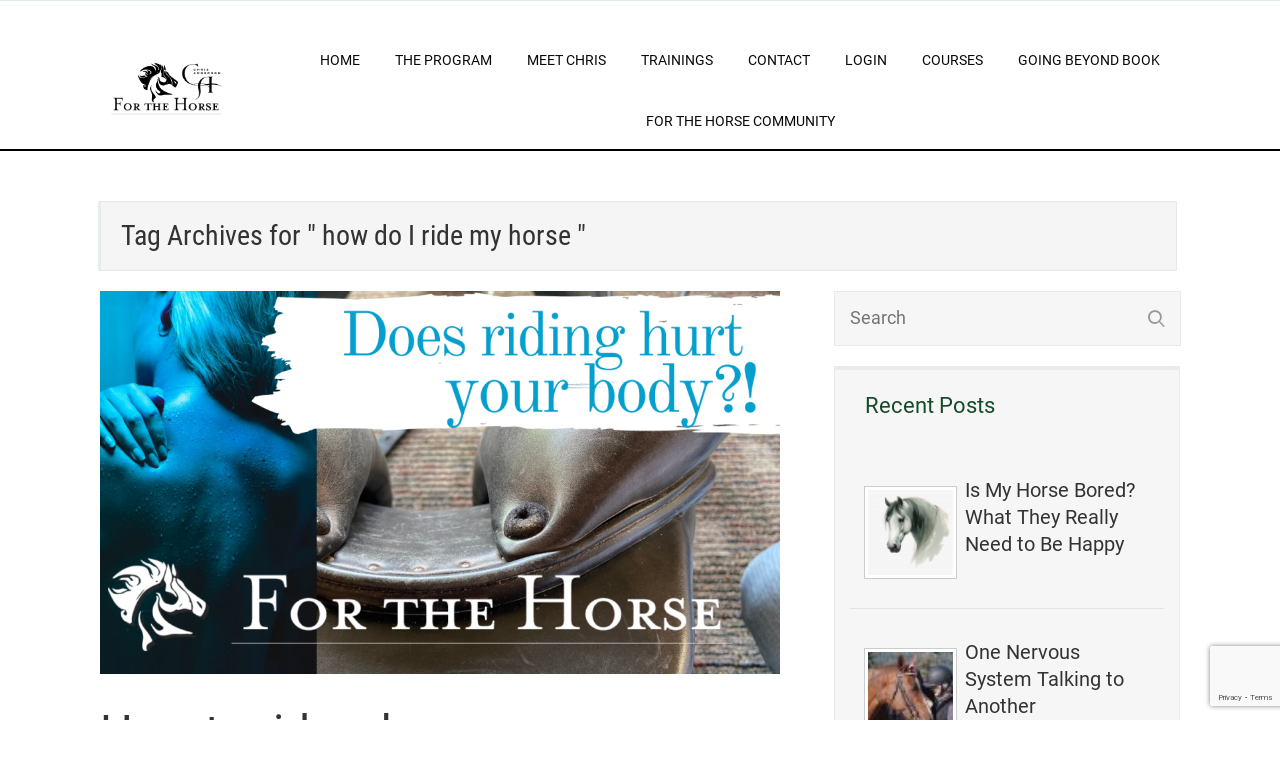

--- FILE ---
content_type: text/html; charset=utf-8
request_url: https://www.google.com/recaptcha/api2/anchor?ar=1&k=6LeORw4pAAAAAD8KLvrP2DAVwQhqRy_Cyr559nfn&co=aHR0cHM6Ly9mb3J0aGVob3JzZS5jb206NDQz&hl=en&v=N67nZn4AqZkNcbeMu4prBgzg&size=invisible&anchor-ms=20000&execute-ms=30000&cb=vpr85sjij0u
body_size: 48753
content:
<!DOCTYPE HTML><html dir="ltr" lang="en"><head><meta http-equiv="Content-Type" content="text/html; charset=UTF-8">
<meta http-equiv="X-UA-Compatible" content="IE=edge">
<title>reCAPTCHA</title>
<style type="text/css">
/* cyrillic-ext */
@font-face {
  font-family: 'Roboto';
  font-style: normal;
  font-weight: 400;
  font-stretch: 100%;
  src: url(//fonts.gstatic.com/s/roboto/v48/KFO7CnqEu92Fr1ME7kSn66aGLdTylUAMa3GUBHMdazTgWw.woff2) format('woff2');
  unicode-range: U+0460-052F, U+1C80-1C8A, U+20B4, U+2DE0-2DFF, U+A640-A69F, U+FE2E-FE2F;
}
/* cyrillic */
@font-face {
  font-family: 'Roboto';
  font-style: normal;
  font-weight: 400;
  font-stretch: 100%;
  src: url(//fonts.gstatic.com/s/roboto/v48/KFO7CnqEu92Fr1ME7kSn66aGLdTylUAMa3iUBHMdazTgWw.woff2) format('woff2');
  unicode-range: U+0301, U+0400-045F, U+0490-0491, U+04B0-04B1, U+2116;
}
/* greek-ext */
@font-face {
  font-family: 'Roboto';
  font-style: normal;
  font-weight: 400;
  font-stretch: 100%;
  src: url(//fonts.gstatic.com/s/roboto/v48/KFO7CnqEu92Fr1ME7kSn66aGLdTylUAMa3CUBHMdazTgWw.woff2) format('woff2');
  unicode-range: U+1F00-1FFF;
}
/* greek */
@font-face {
  font-family: 'Roboto';
  font-style: normal;
  font-weight: 400;
  font-stretch: 100%;
  src: url(//fonts.gstatic.com/s/roboto/v48/KFO7CnqEu92Fr1ME7kSn66aGLdTylUAMa3-UBHMdazTgWw.woff2) format('woff2');
  unicode-range: U+0370-0377, U+037A-037F, U+0384-038A, U+038C, U+038E-03A1, U+03A3-03FF;
}
/* math */
@font-face {
  font-family: 'Roboto';
  font-style: normal;
  font-weight: 400;
  font-stretch: 100%;
  src: url(//fonts.gstatic.com/s/roboto/v48/KFO7CnqEu92Fr1ME7kSn66aGLdTylUAMawCUBHMdazTgWw.woff2) format('woff2');
  unicode-range: U+0302-0303, U+0305, U+0307-0308, U+0310, U+0312, U+0315, U+031A, U+0326-0327, U+032C, U+032F-0330, U+0332-0333, U+0338, U+033A, U+0346, U+034D, U+0391-03A1, U+03A3-03A9, U+03B1-03C9, U+03D1, U+03D5-03D6, U+03F0-03F1, U+03F4-03F5, U+2016-2017, U+2034-2038, U+203C, U+2040, U+2043, U+2047, U+2050, U+2057, U+205F, U+2070-2071, U+2074-208E, U+2090-209C, U+20D0-20DC, U+20E1, U+20E5-20EF, U+2100-2112, U+2114-2115, U+2117-2121, U+2123-214F, U+2190, U+2192, U+2194-21AE, U+21B0-21E5, U+21F1-21F2, U+21F4-2211, U+2213-2214, U+2216-22FF, U+2308-230B, U+2310, U+2319, U+231C-2321, U+2336-237A, U+237C, U+2395, U+239B-23B7, U+23D0, U+23DC-23E1, U+2474-2475, U+25AF, U+25B3, U+25B7, U+25BD, U+25C1, U+25CA, U+25CC, U+25FB, U+266D-266F, U+27C0-27FF, U+2900-2AFF, U+2B0E-2B11, U+2B30-2B4C, U+2BFE, U+3030, U+FF5B, U+FF5D, U+1D400-1D7FF, U+1EE00-1EEFF;
}
/* symbols */
@font-face {
  font-family: 'Roboto';
  font-style: normal;
  font-weight: 400;
  font-stretch: 100%;
  src: url(//fonts.gstatic.com/s/roboto/v48/KFO7CnqEu92Fr1ME7kSn66aGLdTylUAMaxKUBHMdazTgWw.woff2) format('woff2');
  unicode-range: U+0001-000C, U+000E-001F, U+007F-009F, U+20DD-20E0, U+20E2-20E4, U+2150-218F, U+2190, U+2192, U+2194-2199, U+21AF, U+21E6-21F0, U+21F3, U+2218-2219, U+2299, U+22C4-22C6, U+2300-243F, U+2440-244A, U+2460-24FF, U+25A0-27BF, U+2800-28FF, U+2921-2922, U+2981, U+29BF, U+29EB, U+2B00-2BFF, U+4DC0-4DFF, U+FFF9-FFFB, U+10140-1018E, U+10190-1019C, U+101A0, U+101D0-101FD, U+102E0-102FB, U+10E60-10E7E, U+1D2C0-1D2D3, U+1D2E0-1D37F, U+1F000-1F0FF, U+1F100-1F1AD, U+1F1E6-1F1FF, U+1F30D-1F30F, U+1F315, U+1F31C, U+1F31E, U+1F320-1F32C, U+1F336, U+1F378, U+1F37D, U+1F382, U+1F393-1F39F, U+1F3A7-1F3A8, U+1F3AC-1F3AF, U+1F3C2, U+1F3C4-1F3C6, U+1F3CA-1F3CE, U+1F3D4-1F3E0, U+1F3ED, U+1F3F1-1F3F3, U+1F3F5-1F3F7, U+1F408, U+1F415, U+1F41F, U+1F426, U+1F43F, U+1F441-1F442, U+1F444, U+1F446-1F449, U+1F44C-1F44E, U+1F453, U+1F46A, U+1F47D, U+1F4A3, U+1F4B0, U+1F4B3, U+1F4B9, U+1F4BB, U+1F4BF, U+1F4C8-1F4CB, U+1F4D6, U+1F4DA, U+1F4DF, U+1F4E3-1F4E6, U+1F4EA-1F4ED, U+1F4F7, U+1F4F9-1F4FB, U+1F4FD-1F4FE, U+1F503, U+1F507-1F50B, U+1F50D, U+1F512-1F513, U+1F53E-1F54A, U+1F54F-1F5FA, U+1F610, U+1F650-1F67F, U+1F687, U+1F68D, U+1F691, U+1F694, U+1F698, U+1F6AD, U+1F6B2, U+1F6B9-1F6BA, U+1F6BC, U+1F6C6-1F6CF, U+1F6D3-1F6D7, U+1F6E0-1F6EA, U+1F6F0-1F6F3, U+1F6F7-1F6FC, U+1F700-1F7FF, U+1F800-1F80B, U+1F810-1F847, U+1F850-1F859, U+1F860-1F887, U+1F890-1F8AD, U+1F8B0-1F8BB, U+1F8C0-1F8C1, U+1F900-1F90B, U+1F93B, U+1F946, U+1F984, U+1F996, U+1F9E9, U+1FA00-1FA6F, U+1FA70-1FA7C, U+1FA80-1FA89, U+1FA8F-1FAC6, U+1FACE-1FADC, U+1FADF-1FAE9, U+1FAF0-1FAF8, U+1FB00-1FBFF;
}
/* vietnamese */
@font-face {
  font-family: 'Roboto';
  font-style: normal;
  font-weight: 400;
  font-stretch: 100%;
  src: url(//fonts.gstatic.com/s/roboto/v48/KFO7CnqEu92Fr1ME7kSn66aGLdTylUAMa3OUBHMdazTgWw.woff2) format('woff2');
  unicode-range: U+0102-0103, U+0110-0111, U+0128-0129, U+0168-0169, U+01A0-01A1, U+01AF-01B0, U+0300-0301, U+0303-0304, U+0308-0309, U+0323, U+0329, U+1EA0-1EF9, U+20AB;
}
/* latin-ext */
@font-face {
  font-family: 'Roboto';
  font-style: normal;
  font-weight: 400;
  font-stretch: 100%;
  src: url(//fonts.gstatic.com/s/roboto/v48/KFO7CnqEu92Fr1ME7kSn66aGLdTylUAMa3KUBHMdazTgWw.woff2) format('woff2');
  unicode-range: U+0100-02BA, U+02BD-02C5, U+02C7-02CC, U+02CE-02D7, U+02DD-02FF, U+0304, U+0308, U+0329, U+1D00-1DBF, U+1E00-1E9F, U+1EF2-1EFF, U+2020, U+20A0-20AB, U+20AD-20C0, U+2113, U+2C60-2C7F, U+A720-A7FF;
}
/* latin */
@font-face {
  font-family: 'Roboto';
  font-style: normal;
  font-weight: 400;
  font-stretch: 100%;
  src: url(//fonts.gstatic.com/s/roboto/v48/KFO7CnqEu92Fr1ME7kSn66aGLdTylUAMa3yUBHMdazQ.woff2) format('woff2');
  unicode-range: U+0000-00FF, U+0131, U+0152-0153, U+02BB-02BC, U+02C6, U+02DA, U+02DC, U+0304, U+0308, U+0329, U+2000-206F, U+20AC, U+2122, U+2191, U+2193, U+2212, U+2215, U+FEFF, U+FFFD;
}
/* cyrillic-ext */
@font-face {
  font-family: 'Roboto';
  font-style: normal;
  font-weight: 500;
  font-stretch: 100%;
  src: url(//fonts.gstatic.com/s/roboto/v48/KFO7CnqEu92Fr1ME7kSn66aGLdTylUAMa3GUBHMdazTgWw.woff2) format('woff2');
  unicode-range: U+0460-052F, U+1C80-1C8A, U+20B4, U+2DE0-2DFF, U+A640-A69F, U+FE2E-FE2F;
}
/* cyrillic */
@font-face {
  font-family: 'Roboto';
  font-style: normal;
  font-weight: 500;
  font-stretch: 100%;
  src: url(//fonts.gstatic.com/s/roboto/v48/KFO7CnqEu92Fr1ME7kSn66aGLdTylUAMa3iUBHMdazTgWw.woff2) format('woff2');
  unicode-range: U+0301, U+0400-045F, U+0490-0491, U+04B0-04B1, U+2116;
}
/* greek-ext */
@font-face {
  font-family: 'Roboto';
  font-style: normal;
  font-weight: 500;
  font-stretch: 100%;
  src: url(//fonts.gstatic.com/s/roboto/v48/KFO7CnqEu92Fr1ME7kSn66aGLdTylUAMa3CUBHMdazTgWw.woff2) format('woff2');
  unicode-range: U+1F00-1FFF;
}
/* greek */
@font-face {
  font-family: 'Roboto';
  font-style: normal;
  font-weight: 500;
  font-stretch: 100%;
  src: url(//fonts.gstatic.com/s/roboto/v48/KFO7CnqEu92Fr1ME7kSn66aGLdTylUAMa3-UBHMdazTgWw.woff2) format('woff2');
  unicode-range: U+0370-0377, U+037A-037F, U+0384-038A, U+038C, U+038E-03A1, U+03A3-03FF;
}
/* math */
@font-face {
  font-family: 'Roboto';
  font-style: normal;
  font-weight: 500;
  font-stretch: 100%;
  src: url(//fonts.gstatic.com/s/roboto/v48/KFO7CnqEu92Fr1ME7kSn66aGLdTylUAMawCUBHMdazTgWw.woff2) format('woff2');
  unicode-range: U+0302-0303, U+0305, U+0307-0308, U+0310, U+0312, U+0315, U+031A, U+0326-0327, U+032C, U+032F-0330, U+0332-0333, U+0338, U+033A, U+0346, U+034D, U+0391-03A1, U+03A3-03A9, U+03B1-03C9, U+03D1, U+03D5-03D6, U+03F0-03F1, U+03F4-03F5, U+2016-2017, U+2034-2038, U+203C, U+2040, U+2043, U+2047, U+2050, U+2057, U+205F, U+2070-2071, U+2074-208E, U+2090-209C, U+20D0-20DC, U+20E1, U+20E5-20EF, U+2100-2112, U+2114-2115, U+2117-2121, U+2123-214F, U+2190, U+2192, U+2194-21AE, U+21B0-21E5, U+21F1-21F2, U+21F4-2211, U+2213-2214, U+2216-22FF, U+2308-230B, U+2310, U+2319, U+231C-2321, U+2336-237A, U+237C, U+2395, U+239B-23B7, U+23D0, U+23DC-23E1, U+2474-2475, U+25AF, U+25B3, U+25B7, U+25BD, U+25C1, U+25CA, U+25CC, U+25FB, U+266D-266F, U+27C0-27FF, U+2900-2AFF, U+2B0E-2B11, U+2B30-2B4C, U+2BFE, U+3030, U+FF5B, U+FF5D, U+1D400-1D7FF, U+1EE00-1EEFF;
}
/* symbols */
@font-face {
  font-family: 'Roboto';
  font-style: normal;
  font-weight: 500;
  font-stretch: 100%;
  src: url(//fonts.gstatic.com/s/roboto/v48/KFO7CnqEu92Fr1ME7kSn66aGLdTylUAMaxKUBHMdazTgWw.woff2) format('woff2');
  unicode-range: U+0001-000C, U+000E-001F, U+007F-009F, U+20DD-20E0, U+20E2-20E4, U+2150-218F, U+2190, U+2192, U+2194-2199, U+21AF, U+21E6-21F0, U+21F3, U+2218-2219, U+2299, U+22C4-22C6, U+2300-243F, U+2440-244A, U+2460-24FF, U+25A0-27BF, U+2800-28FF, U+2921-2922, U+2981, U+29BF, U+29EB, U+2B00-2BFF, U+4DC0-4DFF, U+FFF9-FFFB, U+10140-1018E, U+10190-1019C, U+101A0, U+101D0-101FD, U+102E0-102FB, U+10E60-10E7E, U+1D2C0-1D2D3, U+1D2E0-1D37F, U+1F000-1F0FF, U+1F100-1F1AD, U+1F1E6-1F1FF, U+1F30D-1F30F, U+1F315, U+1F31C, U+1F31E, U+1F320-1F32C, U+1F336, U+1F378, U+1F37D, U+1F382, U+1F393-1F39F, U+1F3A7-1F3A8, U+1F3AC-1F3AF, U+1F3C2, U+1F3C4-1F3C6, U+1F3CA-1F3CE, U+1F3D4-1F3E0, U+1F3ED, U+1F3F1-1F3F3, U+1F3F5-1F3F7, U+1F408, U+1F415, U+1F41F, U+1F426, U+1F43F, U+1F441-1F442, U+1F444, U+1F446-1F449, U+1F44C-1F44E, U+1F453, U+1F46A, U+1F47D, U+1F4A3, U+1F4B0, U+1F4B3, U+1F4B9, U+1F4BB, U+1F4BF, U+1F4C8-1F4CB, U+1F4D6, U+1F4DA, U+1F4DF, U+1F4E3-1F4E6, U+1F4EA-1F4ED, U+1F4F7, U+1F4F9-1F4FB, U+1F4FD-1F4FE, U+1F503, U+1F507-1F50B, U+1F50D, U+1F512-1F513, U+1F53E-1F54A, U+1F54F-1F5FA, U+1F610, U+1F650-1F67F, U+1F687, U+1F68D, U+1F691, U+1F694, U+1F698, U+1F6AD, U+1F6B2, U+1F6B9-1F6BA, U+1F6BC, U+1F6C6-1F6CF, U+1F6D3-1F6D7, U+1F6E0-1F6EA, U+1F6F0-1F6F3, U+1F6F7-1F6FC, U+1F700-1F7FF, U+1F800-1F80B, U+1F810-1F847, U+1F850-1F859, U+1F860-1F887, U+1F890-1F8AD, U+1F8B0-1F8BB, U+1F8C0-1F8C1, U+1F900-1F90B, U+1F93B, U+1F946, U+1F984, U+1F996, U+1F9E9, U+1FA00-1FA6F, U+1FA70-1FA7C, U+1FA80-1FA89, U+1FA8F-1FAC6, U+1FACE-1FADC, U+1FADF-1FAE9, U+1FAF0-1FAF8, U+1FB00-1FBFF;
}
/* vietnamese */
@font-face {
  font-family: 'Roboto';
  font-style: normal;
  font-weight: 500;
  font-stretch: 100%;
  src: url(//fonts.gstatic.com/s/roboto/v48/KFO7CnqEu92Fr1ME7kSn66aGLdTylUAMa3OUBHMdazTgWw.woff2) format('woff2');
  unicode-range: U+0102-0103, U+0110-0111, U+0128-0129, U+0168-0169, U+01A0-01A1, U+01AF-01B0, U+0300-0301, U+0303-0304, U+0308-0309, U+0323, U+0329, U+1EA0-1EF9, U+20AB;
}
/* latin-ext */
@font-face {
  font-family: 'Roboto';
  font-style: normal;
  font-weight: 500;
  font-stretch: 100%;
  src: url(//fonts.gstatic.com/s/roboto/v48/KFO7CnqEu92Fr1ME7kSn66aGLdTylUAMa3KUBHMdazTgWw.woff2) format('woff2');
  unicode-range: U+0100-02BA, U+02BD-02C5, U+02C7-02CC, U+02CE-02D7, U+02DD-02FF, U+0304, U+0308, U+0329, U+1D00-1DBF, U+1E00-1E9F, U+1EF2-1EFF, U+2020, U+20A0-20AB, U+20AD-20C0, U+2113, U+2C60-2C7F, U+A720-A7FF;
}
/* latin */
@font-face {
  font-family: 'Roboto';
  font-style: normal;
  font-weight: 500;
  font-stretch: 100%;
  src: url(//fonts.gstatic.com/s/roboto/v48/KFO7CnqEu92Fr1ME7kSn66aGLdTylUAMa3yUBHMdazQ.woff2) format('woff2');
  unicode-range: U+0000-00FF, U+0131, U+0152-0153, U+02BB-02BC, U+02C6, U+02DA, U+02DC, U+0304, U+0308, U+0329, U+2000-206F, U+20AC, U+2122, U+2191, U+2193, U+2212, U+2215, U+FEFF, U+FFFD;
}
/* cyrillic-ext */
@font-face {
  font-family: 'Roboto';
  font-style: normal;
  font-weight: 900;
  font-stretch: 100%;
  src: url(//fonts.gstatic.com/s/roboto/v48/KFO7CnqEu92Fr1ME7kSn66aGLdTylUAMa3GUBHMdazTgWw.woff2) format('woff2');
  unicode-range: U+0460-052F, U+1C80-1C8A, U+20B4, U+2DE0-2DFF, U+A640-A69F, U+FE2E-FE2F;
}
/* cyrillic */
@font-face {
  font-family: 'Roboto';
  font-style: normal;
  font-weight: 900;
  font-stretch: 100%;
  src: url(//fonts.gstatic.com/s/roboto/v48/KFO7CnqEu92Fr1ME7kSn66aGLdTylUAMa3iUBHMdazTgWw.woff2) format('woff2');
  unicode-range: U+0301, U+0400-045F, U+0490-0491, U+04B0-04B1, U+2116;
}
/* greek-ext */
@font-face {
  font-family: 'Roboto';
  font-style: normal;
  font-weight: 900;
  font-stretch: 100%;
  src: url(//fonts.gstatic.com/s/roboto/v48/KFO7CnqEu92Fr1ME7kSn66aGLdTylUAMa3CUBHMdazTgWw.woff2) format('woff2');
  unicode-range: U+1F00-1FFF;
}
/* greek */
@font-face {
  font-family: 'Roboto';
  font-style: normal;
  font-weight: 900;
  font-stretch: 100%;
  src: url(//fonts.gstatic.com/s/roboto/v48/KFO7CnqEu92Fr1ME7kSn66aGLdTylUAMa3-UBHMdazTgWw.woff2) format('woff2');
  unicode-range: U+0370-0377, U+037A-037F, U+0384-038A, U+038C, U+038E-03A1, U+03A3-03FF;
}
/* math */
@font-face {
  font-family: 'Roboto';
  font-style: normal;
  font-weight: 900;
  font-stretch: 100%;
  src: url(//fonts.gstatic.com/s/roboto/v48/KFO7CnqEu92Fr1ME7kSn66aGLdTylUAMawCUBHMdazTgWw.woff2) format('woff2');
  unicode-range: U+0302-0303, U+0305, U+0307-0308, U+0310, U+0312, U+0315, U+031A, U+0326-0327, U+032C, U+032F-0330, U+0332-0333, U+0338, U+033A, U+0346, U+034D, U+0391-03A1, U+03A3-03A9, U+03B1-03C9, U+03D1, U+03D5-03D6, U+03F0-03F1, U+03F4-03F5, U+2016-2017, U+2034-2038, U+203C, U+2040, U+2043, U+2047, U+2050, U+2057, U+205F, U+2070-2071, U+2074-208E, U+2090-209C, U+20D0-20DC, U+20E1, U+20E5-20EF, U+2100-2112, U+2114-2115, U+2117-2121, U+2123-214F, U+2190, U+2192, U+2194-21AE, U+21B0-21E5, U+21F1-21F2, U+21F4-2211, U+2213-2214, U+2216-22FF, U+2308-230B, U+2310, U+2319, U+231C-2321, U+2336-237A, U+237C, U+2395, U+239B-23B7, U+23D0, U+23DC-23E1, U+2474-2475, U+25AF, U+25B3, U+25B7, U+25BD, U+25C1, U+25CA, U+25CC, U+25FB, U+266D-266F, U+27C0-27FF, U+2900-2AFF, U+2B0E-2B11, U+2B30-2B4C, U+2BFE, U+3030, U+FF5B, U+FF5D, U+1D400-1D7FF, U+1EE00-1EEFF;
}
/* symbols */
@font-face {
  font-family: 'Roboto';
  font-style: normal;
  font-weight: 900;
  font-stretch: 100%;
  src: url(//fonts.gstatic.com/s/roboto/v48/KFO7CnqEu92Fr1ME7kSn66aGLdTylUAMaxKUBHMdazTgWw.woff2) format('woff2');
  unicode-range: U+0001-000C, U+000E-001F, U+007F-009F, U+20DD-20E0, U+20E2-20E4, U+2150-218F, U+2190, U+2192, U+2194-2199, U+21AF, U+21E6-21F0, U+21F3, U+2218-2219, U+2299, U+22C4-22C6, U+2300-243F, U+2440-244A, U+2460-24FF, U+25A0-27BF, U+2800-28FF, U+2921-2922, U+2981, U+29BF, U+29EB, U+2B00-2BFF, U+4DC0-4DFF, U+FFF9-FFFB, U+10140-1018E, U+10190-1019C, U+101A0, U+101D0-101FD, U+102E0-102FB, U+10E60-10E7E, U+1D2C0-1D2D3, U+1D2E0-1D37F, U+1F000-1F0FF, U+1F100-1F1AD, U+1F1E6-1F1FF, U+1F30D-1F30F, U+1F315, U+1F31C, U+1F31E, U+1F320-1F32C, U+1F336, U+1F378, U+1F37D, U+1F382, U+1F393-1F39F, U+1F3A7-1F3A8, U+1F3AC-1F3AF, U+1F3C2, U+1F3C4-1F3C6, U+1F3CA-1F3CE, U+1F3D4-1F3E0, U+1F3ED, U+1F3F1-1F3F3, U+1F3F5-1F3F7, U+1F408, U+1F415, U+1F41F, U+1F426, U+1F43F, U+1F441-1F442, U+1F444, U+1F446-1F449, U+1F44C-1F44E, U+1F453, U+1F46A, U+1F47D, U+1F4A3, U+1F4B0, U+1F4B3, U+1F4B9, U+1F4BB, U+1F4BF, U+1F4C8-1F4CB, U+1F4D6, U+1F4DA, U+1F4DF, U+1F4E3-1F4E6, U+1F4EA-1F4ED, U+1F4F7, U+1F4F9-1F4FB, U+1F4FD-1F4FE, U+1F503, U+1F507-1F50B, U+1F50D, U+1F512-1F513, U+1F53E-1F54A, U+1F54F-1F5FA, U+1F610, U+1F650-1F67F, U+1F687, U+1F68D, U+1F691, U+1F694, U+1F698, U+1F6AD, U+1F6B2, U+1F6B9-1F6BA, U+1F6BC, U+1F6C6-1F6CF, U+1F6D3-1F6D7, U+1F6E0-1F6EA, U+1F6F0-1F6F3, U+1F6F7-1F6FC, U+1F700-1F7FF, U+1F800-1F80B, U+1F810-1F847, U+1F850-1F859, U+1F860-1F887, U+1F890-1F8AD, U+1F8B0-1F8BB, U+1F8C0-1F8C1, U+1F900-1F90B, U+1F93B, U+1F946, U+1F984, U+1F996, U+1F9E9, U+1FA00-1FA6F, U+1FA70-1FA7C, U+1FA80-1FA89, U+1FA8F-1FAC6, U+1FACE-1FADC, U+1FADF-1FAE9, U+1FAF0-1FAF8, U+1FB00-1FBFF;
}
/* vietnamese */
@font-face {
  font-family: 'Roboto';
  font-style: normal;
  font-weight: 900;
  font-stretch: 100%;
  src: url(//fonts.gstatic.com/s/roboto/v48/KFO7CnqEu92Fr1ME7kSn66aGLdTylUAMa3OUBHMdazTgWw.woff2) format('woff2');
  unicode-range: U+0102-0103, U+0110-0111, U+0128-0129, U+0168-0169, U+01A0-01A1, U+01AF-01B0, U+0300-0301, U+0303-0304, U+0308-0309, U+0323, U+0329, U+1EA0-1EF9, U+20AB;
}
/* latin-ext */
@font-face {
  font-family: 'Roboto';
  font-style: normal;
  font-weight: 900;
  font-stretch: 100%;
  src: url(//fonts.gstatic.com/s/roboto/v48/KFO7CnqEu92Fr1ME7kSn66aGLdTylUAMa3KUBHMdazTgWw.woff2) format('woff2');
  unicode-range: U+0100-02BA, U+02BD-02C5, U+02C7-02CC, U+02CE-02D7, U+02DD-02FF, U+0304, U+0308, U+0329, U+1D00-1DBF, U+1E00-1E9F, U+1EF2-1EFF, U+2020, U+20A0-20AB, U+20AD-20C0, U+2113, U+2C60-2C7F, U+A720-A7FF;
}
/* latin */
@font-face {
  font-family: 'Roboto';
  font-style: normal;
  font-weight: 900;
  font-stretch: 100%;
  src: url(//fonts.gstatic.com/s/roboto/v48/KFO7CnqEu92Fr1ME7kSn66aGLdTylUAMa3yUBHMdazQ.woff2) format('woff2');
  unicode-range: U+0000-00FF, U+0131, U+0152-0153, U+02BB-02BC, U+02C6, U+02DA, U+02DC, U+0304, U+0308, U+0329, U+2000-206F, U+20AC, U+2122, U+2191, U+2193, U+2212, U+2215, U+FEFF, U+FFFD;
}

</style>
<link rel="stylesheet" type="text/css" href="https://www.gstatic.com/recaptcha/releases/N67nZn4AqZkNcbeMu4prBgzg/styles__ltr.css">
<script nonce="GqeVhtRiTQziLeOyZpgguA" type="text/javascript">window['__recaptcha_api'] = 'https://www.google.com/recaptcha/api2/';</script>
<script type="text/javascript" src="https://www.gstatic.com/recaptcha/releases/N67nZn4AqZkNcbeMu4prBgzg/recaptcha__en.js" nonce="GqeVhtRiTQziLeOyZpgguA">
      
    </script></head>
<body><div id="rc-anchor-alert" class="rc-anchor-alert"></div>
<input type="hidden" id="recaptcha-token" value="[base64]">
<script type="text/javascript" nonce="GqeVhtRiTQziLeOyZpgguA">
      recaptcha.anchor.Main.init("[\x22ainput\x22,[\x22bgdata\x22,\x22\x22,\[base64]/[base64]/[base64]/[base64]/[base64]/UltsKytdPUU6KEU8MjA0OD9SW2wrK109RT4+NnwxOTI6KChFJjY0NTEyKT09NTUyOTYmJk0rMTxjLmxlbmd0aCYmKGMuY2hhckNvZGVBdChNKzEpJjY0NTEyKT09NTYzMjA/[base64]/[base64]/[base64]/[base64]/[base64]/[base64]/[base64]\x22,\[base64]\\u003d\x22,\x22IEnCpcO1ZwzDuTxVworCnsKBw6wqw6bDicK+eMOnYG/DjXXCnMOBw5/[base64]/[base64]/w6/CvybDlsO/[base64]/CrWQyaz9GDxfDm8OQw6jDh8Kmw6pKbMOPb3F9wqrDjBFww4rDhcK7GQjDgMKqwoIUIEPCpRR/w6gmwrnCmEo+Q8ONfkxPw7QcBMKNwpUYwo1wYcOAf8OLw65nAyrDtEPCucKwOcKYGMKGGMKFw5vChcKSwoAww73DiV4Hw5XDtgvCuVFnw7EfEMKFHi/[base64]/wp3DmMKywrfCrwEqwpvDpMOGOB4VwqPCijhcT0pvw5bCs3YLHkzCrTjCkkrCk8O8wqfDqEPDsXPDt8KgOllywpHDpcKfwrHDjMOPBMKhw7duYQ/DohILwq7DrlcEe8K/HMKQfjjCkcKkDsOsVMKgwq5gw7bCk3fClsKDb8KubcOdwqoPL8OlwrROwoPDq8OgW2MKWsKMw7U+e8KNeF7Dl8OLwqwMbcO8w7/CrjXChCIMwp0EwqdFRcKEI8KoZSDDlXJJW8KHw47DssKxw6PDmsK0wofDvxfCh07Cu8KSwonCssK6w7fCsQbDvcOEMcKANlLDusOcwpXDnsO/[base64]/Dv8Olw6vDl1JyWMKZB8KNw5vClMOGDzFGPFnCpFAVwqPDkTpJwqHCvxfDonlVwoBsExzDiMOHwrQswqDDpWt4QcKdOsKJQ8K+cQICTMKkccOcw69CWQLDqlfClMKDXUxHZCR2wr5Ae8Kww6c+wpzCqXIawrHDmBLCv8KOw6XDkl7CjjHDlER5wqDDrm81YsO8fkfCrg/CrMKMw4RiBjNvw4UIPsO2csKMH38INEfCjXjChMKPAcOjNsOyd3PCj8K+VcOdcEvCmgrChcKxBMOSwrjDqBgLSD4Qwp/[base64]/CqcODRXJGKgdrHlMZwpLDt19vXsOcwrISwq9ZFsK1FsKhGsKBw5bDoMKEAsORwqHCkcKFw4w0w7Edw4Q4a8KpSABBwpPDpsOzwobCmsOtwq7DuV7Cg3/DssOawpd+wrjCqcOBQMKcwo5RQ8O9w5HCmCUUK8KOwoIiw58vwpfDmcKhwoldOcKKeMKDwqnDjgvCmk3DlVJDaQ4KIl/CuMK/D8OyKERAGF/DohVTNiMBw5MxVUfDiAE0GCrCgwNfwoV4wqxuG8OjRcOswqHDiMObZMKbw4ITGgwdT8KswpXDm8OEwp1uw7gKw6nDqMKEZcOqwrYTY8Kewo45wrfCusOWw5tqEsK6AMOZQcOKw7dzw5c1w7N1w6TCrSs9w5TCjcKow5lgA8KkBTDCr8K/cS/[base64]/CpDXDrcOIw7MaYsOjwqlAa8KnZMKCw4EQw5vDj8KKQA/Cm8KBw7bDtMO9wrfCucObRAYGwroAdHDDrMKUwoHCpsOLw6LCncOywoXCtQvDhFhnwpnDlsKJOQN4WAbDg2N6w5zCgMORwqfCq0rDoMK+w7QzwpPCg8KhwoEUWsOIw4LDuDfDlCjClX96XEvCmilkLCAmwqE2UcOiBwk/UjPDk8Opw497w4lgw7bDmlvDuDnDpsOkwqLCo8Ovw5MLSsO2CcOoN0ckMMOnw4rCnQFkC1HDu8KaUXnCk8Ktw7VzwoXDrBjDkCrCmkvDiGfCtcOTFMKlCMO1SsODMsKxCXwew4MVwpVGRMOzfsOPBj8nwpvCq8KcwoLDpxRww78Ww4/CpMKVw6ooU8OHw7bCuy/Cin/[base64]/[base64]/fMKLR8Otw5LCiCPCvsKUwoLCvcO4YcOqHiXChCphw6/[base64]/wpQrwpXDskx3c2jCtcOKKlVCw7vClcOtfBpVw63Cq2zCoxEIOS/Cq3wQEjjCgVPCqhdQMG3CscKmw5zCuBLDtjQXWMOLw7sjVsKHwpl1woDCrsOGCVJtwqzDvRzCmjbDojfCtFo5EsOjPsKWwqQsw6vDggx+wo7ChcKmw6PCmC7Cjg9iPjHDnMOaw5gFG2EVEMKbw4zDoCPCjhhBeiHDkMOdw4PCrMO3ecOUw4/CswU2wppka2YLBVjDi8KsXcOTw64ew4jCmQfCj1TCsRtle8K4GioycQMja8KwdsOPw7rCvA3CvMKkw7ZjwqPDmhHDsMObb8OOBsOrFXNfeEcEw74Va33CtsK3b2YvwpbDkVdpfcOZZ2LDoxTDk0kjfsOjIw/CgsOJwoXDgWghwo/[base64]/QXYPVMOiwpfDlsKaKMOnN8KfwrMaPsOxw53DlsKpUT9zw7HDszpFQE5mw5/CvcObMMOudhfDl2xmwoYTM0PCv8O0w7RJfw1iBsOwwpgxf8KXNsOdwoM1w6lldhHCuHhgwqXCusKxO0Agw6M3wrQ7FMK/w7rCtmTDpcOcPcOKw4DCtxVaIAXDkcOOwprCuGPDt00/w4tlY3XCnMOjwpo7acOcB8KVJVNhw6PDmWoTw414Xi/DlMOeLmZWwqh9w6jDpMO7w4gow63CtMOMEMO/[base64]/DsMO/GsKuw7jCnsK7w6oOGMKWHjVew7s5LMKZw6Fhw4B9ZcKSw4Rww7QrwobCtcOBPyPDn2jCg8KPw7bDj0MiD8KBw4HDqgRIDlzDoDYIw64RV8Kswrh8AUPDqcKWDxprw58nWcOLw7rClsKMJ8KvF8Ozw5/CosKxUwtgwp4nS8KyRMOfwo7DlVrCu8OEwoDCthUwK8ObADDCuB0ww71GKnpxw6/DuGdHw4/Cl8OEw6IJTcKEwr/DicKSCMOrwrnCisO7wr7CkGnCvycaG2/DvMO7I31ewobDnsKWwrdhw4bDmsOdwobCjG8Kcz4jwpQ5wpbCoSsmw5Biw6Ujw57DtMOZesKtWcO8wpfCnMKiwqXCo1Ruw5TDk8OVVSwGKsOBCCDDoi3DkBbDm8K/asKtwoTDm8OSXAjDuMKBw7F+A8KVw7zCj2rCjsKIaH7DlXrDj13DnkrCjMOGw7pNwrXCkWvCmwM5wokBw4cKHcKJZ8Oww5F9wqRswpfCtU/Dv00Tw77CvQnCpUjDjh8awoPDl8Kew5BFcy3Dhw/[base64]/VsKdwqV4w7UgQcO1ZDd6BVnDiSjCrsOzw6TDvkMKwovDqHPDtsKyM2DCscOUKsO7w5M6UkXChSIsW0jDs8KLSMOSwpoCwrRTNS9xw5DCpcK+WsKDwoF/w5XCisKidMOCaSIKwo4GbcKFwozCgw3CoMOId8OUTVjDgmFWAMOXwoIOw5HDssOoDGRiBXZDwrpSwpIKLMKsw6UVw5LCl0l3wqbCuGlIwrfDmBFUQcOMw7jDtcKRwrnDoT9SGWrDmcOFXgR2f8K4EDfCm2jDosOTdH/CnhgeO0PCpBHCvMOgwpXDlcOtMVDCuwYIwqLDkHgeworDocO4wrUjw7rCozZSaE/DnsOZw6VsDMOvw7DDm0rDhcOdXlLCiXBtwoXCgsKhwrhjwroGK8KTIX9XFMKiwooTIMOtVsO+w6DCj8O5w6jDoD9bI8KSY8OhAynCoWUSw5srwodYc8Obwp3DnwzDs10pUMKHasO+woAZLDUvJCJ3SsKGwoXDkyHDkMKOw47CsRQ7enAXfkt2w6tVwp/DoShawpnDoUzCqFfDr8OxBMOiJMKDwqBbehTDo8KybXzChsOZwrrDlg7CsgMwwqLDvzAMwrXCvwHDtsOJwpFkwpzDsMKDw7hiwqtTwr4Rw7NqMcK4N8OJZmrDv8KkEHkOesO9w48tw6/DuFjCsAdWw7rCkMOrwqRBKMKmbV3DnMOzc8Oyei7CjHjDl8KRFQZAAjXDm8OCGFbCpsOrw7nDviLCmUbDl8OZwo8zMiM3VcOnT0wFw5EAw5EwCcKOw7AfTWDDocKDw4nCqMKNJMKGwr0LAzDDkG3DhsKqScOzw6TDhsK/[base64]/CiBvCvEnDg8OXBVVea8OawqLDh1XCixnDnMKQw63Cn8OIw5YUw5pUWFzDgnLCmQ7Dvg7CgifChsOiOcKyZ8KKw5zDrFQbTGPDu8Obwr9xw65YfDnCtxc/Bipww4F+KTBGw5p/w4PDtcONwoVyQsKLw7RHPB9IcHHCr8KxLsOAB8OrehQ0woxyH8OOcDh9w7s0w4g7wrfDucKewpsEVi3DnMOSw6LDmQt/K3NXMsKDeDnCo8KywoF4IcOUUUxOScOGUsOHwqAsA2cuc8OXWi/DvybDm8KdwofCpsKkSsOrwrAmw4HDlsKtRgnCr8KgWsO3fgsPXMOzIjLCpVwfwqrDqwjDpSHCrz/DnmXDkkwjw77DhxTDrsKkIyUROMKlwqFnw6Q9w63DpTUdw4lNAcKgdzbCmsOUG8K3WW/Chx7DoRcsFC5JLMODNcKAw7gYw5p1NcOOwrTDpWcJE2zDncKXw5J+AMOuMUbDmMOvw4TCi8KSwrlrwrddfCQaKl/[base64]/KMK+wocsUcKFTMKBN0PDqcOQSsKWw6TCuMKjPHFzwrpQwrDDjGdRwoLDhB9TwqLDm8K6BSFXIj81csO2EkfCuxZmGDZWHH7DvTbCtMKtMW8/w6ZMNMOLOcKKe8K0w5BRwrjCuVRXG1nCikp+DiNAw6F9VQfCqsOnFWXDqk1KwrAwKR0cw4zDp8OEwp7CksODw7ZRw6fCjUJhwrDDicOkw4fDi8ORAyVCFMOiYRvCnsKfScKwMw/[base64]/CocOuwoMcUMK1w7cYPQPChwTCiWXCvsOWSMKiEsKaWmxEw7jCiw1twp3CiDV3XMOKw6IZBXQMwqLDjsO4IcK6NCkmWlnDs8Onw7pPw4XCm2jCsxzCshnDv25SwqfDt8Kxw5U/OsOKw4/Cl8KCw6scZcK+wofCj8OrTMOAT8Otw6BbMCFHw5PDpRbDicKoc8Olw5xJwoJhGcO0WsOQwq8hw6AIVgXDhAMtw7jCgARWw4sWYT/Cg8Kyw4HCom3CmTR2P8O/XSTCgcO2wprCtsOjwpzCrF0+Z8K1woAybwrCkcOrwq4HMDN1w4XCn8KGG8ONw59pZQjCr8Knwpo1w7VGXcKCw4fDuMOFwr/[base64]/KsO7C8Ouw704wpjCkHvDicK3w7TDssOwPCs5asO/SWrCqMKSw7AywpvCrMOHS8OmwqbCjcKQwq8ndMKnw7AOfz7DrxsOX8Ktw6nDpsK2w55oByLDkg/[base64]/Dn8O4UinCjMKww5vClDUYBgxPw4R/JMOMVAfCmjnDqcK8BMOcBcOEwoTDiBbCucOoMMOVwpvChMKnfcOnwqtzwqnDhy1yKsKkwo5NInTComnDicOdwofDocOjw5Y3wo/ChRtGB8OGw5pHwoE+w69Uw4zDvMKSEcK1w4bDssKnSEwOYTzDuXZlAcKnwrsvWHgCWkfDrGrDkMK6w5QXGcKXw58pYsO7w7jDjcOfWsKzwpRLwoRtwr7ClE7CkyPDlsO1PsKfZsKrwo3DmmpdYW8+wovCjMOYZcOSwrEKDsO/[base64]/DuiFRwr3DpcOjw7MNw47DksO1AMO7EQtLwpTChQHDh1Y0wrbCszRiwpXDu8KVdloAMcOkPw5CfGnDuMKDdcKDwpTDqsKlKUsHwoFLOMKibsONMMKWD8OPLcOpwp/Cr8KDMXfClgwjw4PCsMKCX8KEw45pw4XDo8O5PQxlUcKJw7nCtcOBRSYbfMOVwoFewpDDrkjCrsOEwrB9f8OUPcK6BMO4wqrDuMO9AUtcwpdvw6gdwqTDk1/CvsK2A8OTw5PDsTlBwo19wpkpwrVnwrrDgn7DvmzCmVtWw6DCv8OpwoDDkXbCiMKiw6LDq3vDixvCmwnDicOEUWbDmBrDqMOIwrHCnMKmHsKUQ8K9LMOXBMOUw6TCpsOOwq3CtkslCBBSSypuW8KDHMO/[base64]/DoF1fwrZIw6nDsmcuRsOVCMOrXcOlw4PDtmsnDGvCicK2wpMww7V6w4vCo8KSw4ZMRV11ccK/TMOVwp1Mwp0dwpwWa8Oxw7lkw5QLwrQnw57CvsKQPcOPAyg3w5HDtMKKEcOJfDXCl8OkwrrDn8Kqwox1eMKVw4nDvQXDhMK/wozDqsOyH8OBwpHCucOoBMKYwozDgMOlbsOuwqtvV8KAw4/CksOMWcOTC8O5KH3DqWcyw6Z3w4vCh8K7AcKBw4fCp0sHwpjCksK2w4JvQWjCnMKLXMOrw7XComfDrB8VwrlxwqkYw708PF/CsyYowrbCisOSXcK2EzPChcOxwpgkw4LDnCpdwrdFPRfCoXHCtRBZwqsDwplFw4BcTnzCrsK1w6wgbBV+T35CeRhJecONcSQxw4UWw5fCu8OywpZMRmtQw4U5JTxbwpfDpsKsAXHCiXFYUMK5b15JfsObw7jDrMOOwoAvIcKsdWA9NMOAWsO/wpkwfsK7VCfCgcKMwrrDsMO7OcOrUD3Di8Kxw5rCpjrDpcKIw41Uw6w1wqvDlcK6w7wRMhEOb8KBw5MGw7DChBUCwo8nUMKmw6QGwqVzGcOKU8OBw6XDv8KbaMKTwogKw7DDmcK/PlMrbsKwCArCoMOtwqFPw4JNwr8ywpvDjMOcW8Kmw7DCuMKdwrMSKU7DiMKfwojCicKCBTJsw77DqMKjNWfCosOBwqDDicOkw5XChMObw683w7nCoMKiacK3YcOxPC/Ds0/ChMKHWCnChcOqwoDDr8O1N04HK1Yrw5luwrBsw6JIwppVJUHCoGzDkyHCvHA2c8O3QzkbwqkUwpPClxzDssO1wohEQ8K8CwDDjRrChsK0fn7Cpm/CmjUyf8OSeGMETVTDsMO1w5IVw6kTSMOww7vCunvDhsKew6Qewr/DtlrDkhQbTjzClUxLVsO+M8KGJcKVa8OAG8OOUWPDtMK/H8O4w7TDusKHDMOxw5JXAE7CnXDDribClcKYw7p7LwvCshfChBxew4tdw6t7w4NDYklTwq0tGcO+w7t4w7NVMV7Ci8OCw5/DiMOtwopBfQrCgE8FJcOrGcOvwoozwqTCjsOAO8OEw5DDikfDvDHCgBTCp2/[base64]/CkMOLYMKZAE9uYDsNJ0BQwpRHIMK+e8OTwpPChMORw77DjRXDgsKIHHTCjFTCgMOSwr1BSDEKw7Mnw4dGw6jDosOPw6rDpMOOdcOxDXs4w48AwqV3wr8Sw67Cn8Occg/Cr8OXY2bClwDDrADCgcOpwobCpsONc8KiT8OVw503bMORJcOHw6cLVCDDrnjDvcOXw4nDngMAZMKww5YSEElIWC4Mw7bCtlbCr2EuMwbDkFLCmsOyw7vDsMOgw6fCnEBDwr7DjG7Dj8Onw6/Do3gbw65GNsOQw6XCiFwIwqbDpMKdw6lCwpfDuW7DqVPDslzClcOPwofCugjDocKiRMO9fw/DlcOiWsKXFm5Xb8KhQsOKw4nDncKGdMKaw7DDjMKmUcO8w5F6w5PDmsKzw65lMm/CjsOjw65vRcOAXU/[base64]/[base64]/CtBFQwqbCgsOGIMOMTsOnw5nDp8OVXmFBcmDCkMOyBxnDnsKzLsK0fsK6TS3Cpn1nwqbDhzzDmXjCpycAwo3DnMKDwpzDpGdYZsO2wqMmCywqwoRbw4xuGcOkw58rwosUAE19w5RpOsKYw5TDtsOCw7MLLMO/wqjDl8OawroLKRfClcO1VcK3ZB7DqwE8w7PDrTTCvBABwpHChcKBKMKMBCTDm8KiwqoDCMKQw6PCljY4wpIyBcOldMKvw6DCgsOQGsKuwrB4V8OgIsOAAkltwojDpRPDpzvDqi3Cjn7CtAVDVUI7cRxYwp/DpMO3wpNzS8Kwf8OWw47Dn3XCnMKawoEzA8KdQVJzw6sIw6o/bMOVCi8Ow60XMsKRacO6dg/CrTlbCcOvcH3DiDJVesOXasOwwrV9FcO5cMOjbcOCw7M0XBEbeTXCrGrDlDTCsWRaDljDl8KrwrfDosOAAxXCpTbDicOdw7zCtA/DnMOOwo4leg/Cu3ZpNETCkMKEaHwow73Ct8Kob05zE8Kof3TCj8KibDjDh8KNw7lTFEthJsOCAcKbMy1JOgXDhVjChnkywp7CisOSwqVGb13Cjg1NScKRw4jCvG/ChEbCjsOadsK0woxCO8K1Ci9ew75FKMO9BSVSwr3CpmIfVEZiwqzDpnIlw58Lw7syJ34QXMO8w548w4MxY8Kpw4ZCBcKDB8KVDijDlsOqeSFEw4fCk8ODf1wzFSvCqsKww5ZEVhcdw7dNwrHDkMKrKMOmw6k7wpbDuQbDt8O0woXCo8OiB8OcZMO+wp/DtMKNcMOmN8KWw7XCnxvCom/ChXR5Kx/DucOjwr/DqCTCk8O8w5Fvwq/CqREiwp7DhFQacsKXICHDkWfCjH7DjCXDiMKXw6cWHsKYWcONTsKbA8ONw5jClMKVw68Zw5Brw5M7Y13DlTHDkMKJb8KBw4Esw4LCukjCksOsX1wzMMKXaMKqFDHCt8OjPipeP8O7wp1zTEvDnVwXwoYcRcK/OnoJw4fDunnDs8ORwrFCEMORwo3Csnkfw41PS8OwEgfCh2bDmlpWMQbCr8KAw7/[base64]/wpzCtMOKccOOwp3DqTvDrBvCmsOkwqNdXzV/w70EF8KhK8O8w7TDg3APVcKRwrZIacOkwo/DoDTDq3PCnFEFccOSwpM1wo4Hw6Z+bVHCicOvTUowFcKeWkUrwqEVE3rClMOwwroRcMOLwqUbw5jCmsKYw61qw7XCpRXCo8ONwpEVw4/DvMKywppjwoUBVcONGsKnMi12wq7DscO+w5nDjFDDhxgwwpHDlXwDEcOBJm4Kw5BFwrF3DB7DgklZw6F2w6XCosKrwrTCoXR2HcK6w57CosKiK8K9EcKow7pLwrPCgMOOOsODXcORecKTRj/[base64]/wq3CqE/[base64]/DjcKSZBPDlT18w61kT8K+wqrCgsKaL8KEw7zCvcK1JSbCmU3CjE7Dp3nDglolwoUoVMOOe8Knw4QmcMK2wrHCocKnw7cRUWTDucOeO0tJNsOPZsOjVQbCmGnCk8KIw7MJLlvCpwtgwqs7FMO1U2xTwr/[base64]/DmhwYw5Elwp3Drl7CkDttdcO3w6rDnl3DsMOeHRDCgD9MworDn8OBwqV2wqZyfcOEwojDnMOTHGF1RiPCkmc9woEcw55xW8KRw5HDi8KHw7oaw5sERTo5Q0HCqcKXeR3Dp8ONW8KYXx3ChsKTw4TDk8O/[base64]/[base64]/[base64]/KMKCf8K6wpPDjcOUwrlpYMOyT8OFUMOswo43w7NeeGxVWwnCicKBFWPDqMOrw7RJwrTDmcOVWTzDtWQtwrfCszARM1YiL8KrZsKQZmxHw4DDo3tMw6zDmgNAOsK9VA/[base64]/[base64]/FgPCssKcfCTDvD5lZcOMe8OKwpBtw5XDlcOqWV9Jb8K7V8KabcOuw48JwpHDusK8P8K5csODw7FwUhR1w4Aqwps1YH0lEVfDrMKOOVXCkMKawoDCrBrDlsKVwpDDuDUdUjoHw5rDscOLLVpDwqB4MiYRCRnDlxchwozCrsKqREwjTVEkw4jCmCPCrjfCjMKYw6/DngFvw5t1w6w+IcO2w7rDpXxnwppyCGE5w7goKMOxJxDDoyQnw5o3w4fCvX5MNhV/wrQICcOeGSVkL8KTa8KWO2xowrLDkMKbwqxbD0DCiD/CvWjDr15OCzfDtx7Cj8KyBMOmwqsbZB0Tw6oUaC/Dig9YcQcgPR9NLxkUwrVnw4hzw5guHcK/FsOIXV7DriAKNgzCl8OWwojDq8O9wphWUsOMNWzCsGfDgmBOwohJAsOCfhUxw7BCwofCqcOewooJKkcCw5JrWm7DicOtQHUIO3VrYhV7VS1fwodYwrDCvTBuw4Yjw6s6wpddw4s/wodnwrlrw6DCswzCoQYVw7/DgF0WBkEDAXwDwqRLCWU1RFHCssOfw4XDpUbDknHDrDvCiXwGCn5wJMO8wpnDsTVnasONwqBcwqHDpsKCw61OwqMcCMOTScKsLijCqcKAw6h2J8Kow51lwprCmy/DrsO1KTPCtkkjRgrCv8O9X8K/[base64]/[base64]/[base64]/DuyvDlcKNX8OMasKTFcOXbsKSCcOjwp8Mw49AKEfClQ4gOH3CkzDDoAtQwqIwFw1bWjlaLgjCt8ONV8O1HsKTw7bCoSHCgwTDqsOCwpvDqXNLw5DCrcOOw6YnLsKuRsOgwqvCvhzCsizDuz9MRsK4cVnDiRtoFcKcwqkYw6h2WMK1JBxkw4jChRFqYw4/w4LDjMK9LQLCoMOpwqrDrcKZw7U9DXpzwrLCu8Ohw6x4fsOQw4LDocKJdMKAw4jCnMOlwrTCjFJtA8KGwqYCw7BAP8O4wrTCkcOTbHHDncOEDxDCkMK2XyvCp8KWw7DCp1vDtATDs8O/woNfw6fCgsO1LWHDix/CmUfDr8O/wovDkhHDjk0Gw6M0O8OcacOyw7/DoALDiBzDvRTDvz1WHHEjwrUWwoXCoBseesOna8O3w5RRORMuwrVfXGfDgDPDlcOTw7/DqcKxwrcLwoNWw7RUVsOlwqszw7/CqcKvwoFYw7XCvsOEfcODcMK+M8OqEGouwrIDwqZxLcOVw5h8fhrCmMKLPcKRaQ7CmsOsworDqwHCs8Ksw74+wpUhw4MEw5zDoAk7GcK2d3Z8GcKNw7N0GihYwrbCrSrCpDFlw73DnG/Dk1zCq01VwqMowqHDs0VjKHrDmGLCnsKtwqxrw5ZDJsKZw4bDsXzDucOswqFYw67DjMOkw53ChSDDscKyw44ZSsOsSSPCscOCw6RbMUYsw7ZYaMOhw5/[base64]/DgBQDwpzCsMOPZcK4w7Q9wod5wpjCgMKeH1ZZNCtewpzDi8KbwogBwobCijzCnhkLNEfCgcKWbx/DvMKjCULDsMOFUlvDhjLDicOJCyjCugfDscKYwrZxdsKIMHVjw7Vjwr3ChcK9w6I2GUYYw5XDvcOEDcOtwpHDi8OYw6VhwpQ7MwNLDC7Dg8OgV1zDhcKZwqrCjH/ChzHCncK1KcKBw60FwqDCi0soNyQOwq/CjwHDncOzw5jCvWsIwrwUw7FbZ8O/wobDqsO8JMKzwoxnw5BTw4cTaUFgECPCmknDklTDq8KmLsKNHjsTw5dnK8KzYghfw4DDsMKUXWrCjcKiMVhoUMK0VMOeEm/DonAVw4NnPXPDhyZWETfCuMKyLcOIw7HCgX4Gw6Avw4c5wr7DoT8lwoTDlcOmw713wp/DrMKbw7osWMOawqTDoz4CQMKFMsOiIhAww6MYcxHDlcKkQMKTw6QYd8KPBlvDoUzDtsKawo/CksOjwrFbA8KEacKJwrbCq8KCw4Now7nDtjbCusO/[base64]/w55MIRPCp8O7woM9asOBZcKrwpMUBcOPb04FWS7DvMKtbcKDMcOJEVcESsOOMsK8aBF/Lg/DicOswp5ObMOFTns9PlVVw4TCg8OudGXDuQ/[base64]/wqbDlH11w7VCVcKqwqQoBMO7wq12wrR3c39WU2LDlSQdaQdKw7tYw6zDi8KiwobChSlhwogSwo1XZQwZwojDuMKteMOKXsKpfMKhenZHwpV4w5DDvELDkiPCtXQBJMK/[base64]/Ch0owwpbDmzRDJDTCgcOYNnJDQyFjw5XDiFBRFg4QwoBDHMOBwqsHd8KnwoI6w6s5RcOjwqbDjX8XwrvDjmzDgMOMLXzCpMKXXMOMXcK/wpXDhsKGBkYMw4LDrCFZIsKLwp4nayXDjT4Zw69wM25uw5rCm3d4wprDm8Occ8O0wr/CpAjCuXk/w7DDsTg2VQddElfDu2FfFcOJVj3DusOGw41IUidAwqMnwptJA1XCu8K0YSVLFTAMworCrsOpLSrCsVvDg2QeecOWfcKbwqIawojCscOMw5/CocO7w4toHsK0wpR7OsKew7TClELCjsObwozCnX5Vw5zCs0DCuQbCqMO+XwvDiUZBw4vChicww6PCpsK2w5TDthzCpsKSw6sPwoLCgXjDvMK6CUcYwobDlmnDhsKAQ8KhX8OlD0PCvX5vVsKoKcOjOEDDocObw7VrWSDDjhx1dMKBw6DCmcKqPcK7ZMO7N8Kdw7vCp3/DlTrDhsKEW8KPwp1+wrvDvx51c1fDqSjCvkpXeVRkwqfDsl/CocOGLRLCtsKeSsK6esKzaVvCq8KlwofDt8KzUj/ChGTCr0oaw5rCkMOTw5zChsK0wp9yRx/CnMKAwqlVGcO/w6/[base64]/DmDHClw7Dl8OMw5jDt8KUw53DugJqwpTDosK0fcO0w5dLAMKwSMKmwr4ZHMKjw7p/YcKTwq7CmzsWeQPClcOONCxUw6xUwoHCpsK8PsKcwrNZw6nCicOoCWQnOMKaBsO+wobCnUTCgMKkw6fCoMK1FMOVwofCnsKRMjXDp8KUCcOVwpUhJwkhNsO8w5x1P8Oww5DCmxDDksONXCDDry/Du8KWN8Ohw6PDrsOxwpYYw4sNwrAIw7I2w4bDtgxQwqzDnMOfTjhaw44Iw55/w41rwpAIWsKEw6XCuXtDRcKEOMKEwpLCkMK/Hx3CpXzCh8OARsKOV1jDq8K+w4HCqcOGR1nCqFgQwqdsw73Dg34PwqIQe1zDpcOaMcKJw5nDjWdwwpUJGmfCkxLClVAOeMOtcBjDsGTCl0/DscO+LsKDbUnCisOBXHgbbcOUJRPCiMKsRMOMVcOMwpNeQFLDgsKhKsOsFcOwwo/DqMKMwp7DvFvCl0U7P8OtYEDCpsKiwq4TwoHCr8KDwrzCsgAcw40FwqTCqmbDjiRMOR9DD8OJw7vDlsOkJ8K5ZcOwesOfbyNYfzFBOsKZwqNDUyDDqcKAwqbCnXU4w6HCgVZQd8KhSTXDj8KBw4LDvsOGSzw+NMKKdCbCvAEQwp/[base64]/w7NsWXDDtwVgw5YXw4XCt2fDiMO1w5NDEEPDjCjDuMO/K8Kdw4Mrw685YsKww4vCnG/CuDnDicOeOcOLcGfChQA4ecKMMjAOwpvCkcO7bwzDlsKxw5NfYT/DqsKywqDCn8O7w4QORlfCiAHCgcKHIHtgPcOCB8Ohw4bDtcKpPl96wrM2w43CgsKTTMK1QcKvwo0gTyDDnmEUdsOew49Iw6vDlcOGZMKDwozDtgpQWUHDosKNw7/CtibDncOkZsOIdMOvTS7DsMO1wqvDucOxwrbDtMKNPwrDpxFnwpsqcMKmI8OnS1vCtiolWAMKwrXDik4AVT5yfcKgG8KBwqcjwrxVYcK1JQvDumzDkcK3UmDDjRZiOcKFwqHCrW/DmMK+w6Rtag7CicOswqTDr14ow77Dt17DmMO+w7/Ctj7Dv3XDr8KKw51RBMOJWsKVw5xjS3LCn08OQMKrwrYhwoXDtmLDm2/DisO9wr/CiGvCh8K+w6bDgsKvVlBmGsKbwqLCtcOreX/DpHLCtcK1eH3CucKRD8OjwrTDhHrCjsKow4TCnlFcw6oGw6XDkMOlwrzCsS9/[base64]/Ct8K2wo7CrUPCh8OLE3ZQesONNMKkTDhafcOiASzCjMK9CjMcw6QhXUt7wonCpsOIw4XCssOFTygdwp0LwqxjwoDDnC42wrIrwpHCn8O/HcKBw4PCkUHCscKRGhkgdsKvw67Cnlw6WzjDvF3CrD1Awr3ChMKEIDDDmAJ0LsKwwqPCtmXDmsODwoVtwr1fDmoWK3Nuw6jDnMKrwoxgQ1HDvSnCjcO2w4rDgnbDlMOABCfDk8KVOMKDV8KZwojCp07CkcK/w5rCvSzDs8OVw53DvsKAwqkQw6V2OcO7WgvDnMKTw5rCqz/CpcOLwrjCoT4mPMK8w7TDkxHCunbDlMK8F1HDuBnClcOydnPCn3gjXMKZwrrDmgorLxLCrsKKw6MZW08uwqbDsQXDgGxrCgtkw5DDtA89cDljOjbCu0J/[base64]/DocORw4LCvMOTwp3DpXdLw7jCgcKnw4fDsTNvPsOYPBQmXH/Dq3bDnVrCjcKqC8O9bUBNFsO7w5kMdcOIN8K2w60yR8OIwoTDlcKWw7t9W0N/T2I+wr3DtCA8AMK+LVvDqMOWZ1vClBzChsOYwqMBw7LDjMOkwpgpVcOZw7wlw47Dpm/CsMO3w5cwQcO8PgTCmcOSFwtTwooRXmrDicKXw5TCj8O5woA5XsO6FTQtw60vwrVxw5jDlkc8M8Oww7LDocOhw6TCk8Kkwo/[base64]/[base64]/DmMOYUMKIaMO/[base64]/[base64]/[base64]/wpDClh/DrUgUw5oaw5TCilQKwoTDp8KPwrbDq3nDnHfDtDrDgkwbw5TDgkkUPcKQVynDqsOPDMKcw6nDmh8+YMKPNWvCtH3CsDE9w5Btw6LDsC7DmFbDulvCg0xdfcOrK8OZPsOjQyHDjMO2wrNLw5/[base64]/[base64]/DlkdjPsKNw4sQw40EwpTCqlc+FXLCqMOUcQwVw47CgMORwp7CiF/DhsKQOEILJ2sOwps+w5jDjhTCi1dIwrR2SmrCvcOPcMOwf8O/w6LDpsKUwoHCl1nDmns1w7bDhMKSwodkZsKtMHHCp8OjV1nDuzJzwqp6wqFsJQrCp2tSw4HCtMKSwoMQw784wofCrERJbcKLwoUEwq9QwrV6WAHChErDljxAw57ChsKDwrnCl2cpw4JzFl/ClkjDk8KLIcOqwo3DuBrChcOGwqtywoQlwpxANXDCnQhxAsO4w4YbRBPCpcKdwrVywq4RDsKBZcKGIgdWwq5zw5tQw4glw75ww6k9wpPDnsKOP8OoZ8Kcwq5LW8KFe8OnwrdjwofCtcOew5LDs3rDlcKFQS8EfMKaw4/DgsODGcOXwrLCtz16w6Mow49UwpvDnUfDssOSd8OUYcKkVcOlIMOHM8Oaw4TCtVTDgMKAwp/CvEnCmlrClgDCmA/DisOzwrBtCMOOMcKZBsKvw6lmwqVhwp8Jw6BHw7MdwpoYLVFkCcKjwo0Qw7LCrSJ0MhQYw6PCiHk8w7cZw4oTw7/Cu8KVw63CnQhHw48PCMKGEMOeVcKJTsKjcUPCoxBlVwZeworDtcOsPcO6IhTDhcKEQMO6w7BXw4bCqlHCp8OHwpHCjD/[base64]/GsKQM8KPRsOaw4crWBnCo8O2w6/Di0VWER7ChsOOfcOmwqtQFsKcw4bDj8KWwprDrMKAwofDsTTCgcK+ScKyf8KgGsOVwoQrMsOuwqIdw7Bdw78VcjHDnMKMSMKAAxfDscK1w7bCgmICwqIkJUwCwq/DnT/[base64]/w7bDt8OLBMOGTkPDunRjMnsLeEYuwrXCs8OUEcKVMcKww4DCtAbChG/CuDhJwp0+w4DCtGktPzNSDcOYcjE9w7HCiFrDrMKmw6tnw47DmcK7wp/DkMKww5s9w5rCskhSwprChcK8w47Do8Otw7fDvxAxwqxIwpvDhMORwpnDtWvCssOawqgZGHNAOkDDpixVOB/Cq0TDtw8YV8K2wpvDojDDlVFdHsKfw59SLMK+HQPCgsKpwqVoCsOSJRTDsMKlwqfDhMKPwrHCkAvCjgozYjQEw6jDmMO1EsKqTUBrI8O5w4hfw5zCtMKMwq3Dq8K/wozCksKWCnzCpFkdwr9Ew7HDscK9TQjCiTJKwpsJw4XDoMOIw5LCiGw4wojCl08jwqMsP1rDl8Klw6zCj8OQBRxIWzYTwqvCgsOEBHfDlSJ+wrHCj39Zwq/DnMOFQ0fCrBHCgiDCmGTCv8K1WsKCwpwgAsK5b8Odw4QaZsO+wq1CM8KZw7N1bi/DjsKQWMO+w40SwrpkC8K2wqfCvsOxwr3CqMO8WBdRV0RlwoYSTRPClWNhw5rCs3EwakvDv8KjEykKJzPDkMOhw7YUw5LDqUbCmVDDoD/[base64]/wq3DnsOWNETDgVEudArDu8O8wp/Dg8ObwpgZdMO1fMK1wq9kA3IcW8OPw4xmw79AG0c7AGgIUsOgwpc6Tg0BSHTDu8OgLsOjw5bDnxjCusOidjrClk3CiEhILcOKw58iwqnCkcKmwr4qw5MVwrNtJW4RcFUsaArCqcOjWcOMU3Y3UsOiwpk/HMO7wqlYNMOTARQVwpJyT8KawpLCpMKpH0xlwoU4w6bChyrDtMKewpleZA7CmcK8w7XCiQxqIMK2w7DDkVXDksKPw5k+wpJcO0zChcKCw5LDqCLCl8KRTMO7TAl1wq7CqT4EeRUfwohRw6nCiMOVwqTDoMOlwrTDtU/CmMKowqc7w4MWwphBEsK1w7bChkLCuhTClx1BC8KMN8KtASw/w4wnT8OIwpV1wq9AeMK6wp0cw6RBZ8Ohw7tZIcOzFsODw4MTwrIxMsOUwodGVBF2UFJdw4pgIhXDpgxAwonDoUnDvMKgZDXClcKpwpPDksOEw4oSw4RYBDsaOiB3PcOMw7o8QlENwqJvXcKvwpPDpMKyaRHCvsKIw7VEcRvCiRh3wrx/wptcHcKkwoLCrB0nScObw6s+wr/DtRPCi8OdMcKVE8OKHl3CoEDCkcKQwqvDjzFqTsKLw5rCgcKgT1DDisOgw4wIwoLDp8K5GcOuw7zDjcKlwqPCj8OewoHCrsOIWcOJw77DqnZqFhLCosO9w6jDo8OUTxI/KsKoaEoewp0uw6nCi8OQwo/CvQjCvFQQwodGMcK1eMK3AcK1wp0jw5XDsXgow5ZCw7jCncKHw6oDw4cbwqnDr8K4aTUAwrxiMsKvX8OAe8OBHXTDnRYjCsObwoLDisOFwoggwqokwrZ+wq1Ow6IDc3vDlRtVZjjCn8Okw6VzO8OLwoImw7DDmRLDqnJTwpPClcK/[base64]/DlloyRcKYP8K6BkU2wr3DpcOGNMK6IsKfXnNYw4TDpDM1CFQpwpDCu0PDv8Kiw6zDkXfCnsOiOSTDsMKiDcOgworCiHk+csKFcsKCXcKdGMK/w5jCs1DCp8KFc3oLwqFqBcOODUITG8K4JsO7w6/DvMKZw47CgsOROMKfXzABw6bCkcKpw6ljwoXDpmbCncK4wr7Ci3DDig3DkBZ3w6TCtVopw7zCiSvDhW5IwqHDu0/DrMOoSEPCrcOAwrY3V8KvJUYXFMKHw4hNw6rDg8Kbw6rCpD04TcObw7jDhcOOwqJZw6s3ZsOodXHDrzHDlMKFwpDDmcOnwpR0w6fDu2HClXrCkMO/w6M4dEFJKGvCmHjDmzPCr8KBw5/DisO1AsK9XsOXw4ZRMcKewo9Cw7tWwp5Fw6V/JcO8w4bChhTCssK8Ql8yNMKdwqvDmiNcwpx0aMKsE8OscnbCjA\\u003d\\u003d\x22],null,[\x22conf\x22,null,\x226LeORw4pAAAAAD8KLvrP2DAVwQhqRy_Cyr559nfn\x22,0,null,null,null,1,[21,125,63,73,95,87,41,43,42,83,102,105,109,121],[7059694,796],0,null,null,null,null,0,null,0,null,700,1,null,0,\[base64]/76lBhmnigkZhAoZnOKMAhnM8xEZ\x22,0,1,null,null,1,null,0,0,null,null,null,0],\x22https://forthehorse.com:443\x22,null,[3,1,1],null,null,null,1,3600,[\x22https://www.google.com/intl/en/policies/privacy/\x22,\x22https://www.google.com/intl/en/policies/terms/\x22],\x22E8vv5N8wr+RUucOF223LQ106GN3LPi9RXoF6q/mSX9s\\u003d\x22,1,0,null,1,1769828166315,0,0,[104,219,162],null,[244,63,193],\x22RC-St1otVMhD3K7JA\x22,null,null,null,null,null,\x220dAFcWeA751IlTnFuvoY8X51ZhW33i5Kql049i8qPuXIld0ATgKsDj9c1zBIPbkRpYBycPBldbO00VC9HVb-JpSgbKUCKDWyKxfw\x22,1769910966237]");
    </script></body></html>

--- FILE ---
content_type: text/javascript; charset=utf-8
request_url: https://api.getdrip.com/client/events/visit?drip_account_id=4260422&referrer=&url=https%3A%2F%2Fforthehorse.com%2Fblog%2Ftag%2Fhow-do-i-ride-my-horse&domain=forthehorse.com&time_zone=UTC&enable_third_party_cookies=t&callback=Drip_207518848
body_size: 96
content:
Drip_207518848({ success: true, visitor_uuid: "3743803533804a2094de8cd8691bf16b" });

--- FILE ---
content_type: application/javascript
request_url: https://tag.getdrip.com/4260422.js
body_size: 1322
content:
/* 6bb811f987ca66e6c1ef56bd58d1ac6e090c6538 / 2026-01-31 01:33:30 +0000 */

if (window._dcfg && window._dcfg.account_uid) {
  console.error(`Double Drip script detected. Account '4260422' is overwriting account '${window._dcfg.account_uid}'.`);
}

var _dcq = _dcq || [];
var _dcs = _dcs || {};
_dcs.account = '4260422';
window._dcfg = {"account_id":167713,"account_uid":4260422,"success":true,"env":"production","url":"forthehorse.com","domain":"forthehorse.com","enable_third_party_cookies":true,"eu_consent_check_timezone":false,"pond_id":"drip-production","campaigns":[{"id":425076,"public_id":609335062},{"id":477648,"public_id":724643672},{"id":415462,"public_id":486845886},{"id":515226,"public_id":73357655},{"id":416266,"public_id":190553184},{"id":406587,"public_id":859563121},{"id":495911,"public_id":992381462},{"id":501695,"public_id":934225209},{"id":512775,"public_id":743248490},{"id":515539,"public_id":102090914},{"id":462131,"public_id":971659987},{"id":421392,"public_id":103479650},{"id":408628,"public_id":237565994},{"id":495860,"public_id":769470956},{"id":498388,"public_id":385066230},{"id":515536,"public_id":257966543},{"id":415328,"public_id":102774259},{"id":414245,"public_id":310515369},{"id":463837,"public_id":456454244},{"id":516070,"public_id":308295450},{"id":421324,"public_id":150766189},{"id":426296,"public_id":673628030},{"id":516364,"public_id":85114797},{"id":382509,"public_id":49556710},{"id":515224,"public_id":496537122},{"id":451537,"public_id":339073363},{"id":404713,"public_id":734809420},{"id":435701,"public_id":136206553},{"id":510245,"public_id":201634977},{"id":515225,"public_id":217211734},{"id":421325,"public_id":199497995},{"id":421321,"public_id":689389079},{"id":515341,"public_id":22917247},{"id":425022,"public_id":651201495},{"id":466070,"public_id":524527485},{"id":475890,"public_id":229003353},{"id":509866,"public_id":29776331},{"id":512294,"public_id":774185228},{"id":513210,"public_id":73231400},{"id":513446,"public_id":604077759},{"id":515342,"public_id":13034994},{"id":414251,"public_id":334563525},{"id":509867,"public_id":641170105},{"id":515831,"public_id":713897766},{"id":494804,"public_id":79090105},{"id":512776,"public_id":400656018},{"id":515340,"public_id":789468431},{"id":516092,"public_id":808962348},{"id":515538,"public_id":95960754},{"id":406538,"public_id":548791172},{"id":417761,"public_id":623308558}],"forms":[{"account_id":167713,"blacklisted_urls":"","button_text":"Sign Up","description":"Welcome to\u003cem\u003e\u0026nbsp;Harmony For the Horse.\u0026nbsp;\u003cbr /\u003e\nP\u003c/em\u003elease complete the form below to join.","headline":"Harmony For the Horse Subscription Confirmation\n","hide_on_mobile":false,"id":178316,"is_blacklist_enabled":false,"is_whitelist_enabled":false,"is_widget_enabled":true,"public_id":96837470,"teaser":null,"submit_text":"Submitting...","whitelisted_urls":"","blacklist":[],"whitelist":[]}],"goals":[],"url_triggers":[],"product_triggers":[{"trigger_type":"viewed_product"}],"lead_settings":{"product_benefits_path":"","pricing_path":"","careers_path":""},"enable_session_tracking":true};

  (function() {
    var dc = document.createElement('script');
    dc.type = 'text/javascript'; dc.async = true;
    dc.src = '//tag.getdrip.com/client.js';
    var s = document.getElementsByTagName('script')[0];
    s.parentNode.insertBefore(dc, s);
  })();



--- FILE ---
content_type: text/javascript; charset=utf-8
request_url: https://api.getdrip.com/client/track?url=https%3A%2F%2Fforthehorse.com%2Fblog%2Ftag%2Fhow-do-i-ride-my-horse&visitor_uuid=3743803533804a2094de8cd8691bf16b&_action=Visited%20a%20page&source=drip&drip_account_id=4260422&callback=Drip_406144550
body_size: -168
content:
Drip_406144550({ success: true, visitor_uuid: "3743803533804a2094de8cd8691bf16b", anonymous: true });

--- FILE ---
content_type: text/javascript; charset=utf-8
request_url: https://api.getdrip.com/client/track?url=https%3A%2F%2Fforthehorse.com%2Fblog%2Ftag%2Fhow-do-i-ride-my-horse&visitor_uuid=3743803533804a2094de8cd8691bf16b&_action=Started%20a%20new%20session&source=drip&drip_account_id=4260422&callback=Drip_949309974
body_size: -167
content:
Drip_949309974({ success: true, visitor_uuid: "3743803533804a2094de8cd8691bf16b", anonymous: true });